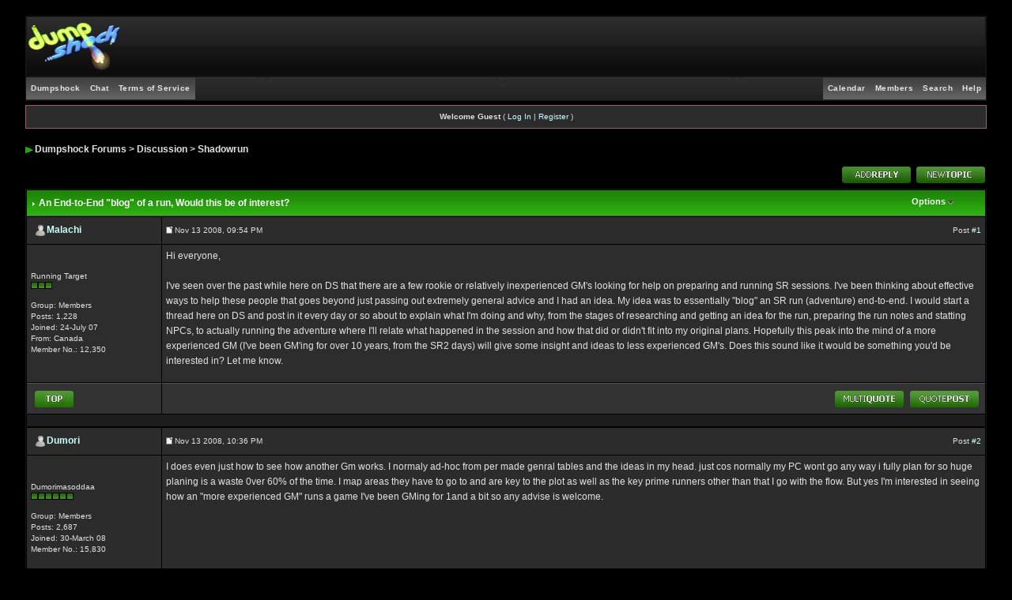

--- FILE ---
content_type: text/html
request_url: http://forums.dumpshock.com/index.php?showtopic=24279
body_size: 15357
content:
<!DOCTYPE html PUBLIC "-//W3C//DTD XHTML 1.0 Transitional//EN" "http://www.w3.org/TR/xhtml1/DTD/xhtml1-transitional.dtd"> 
<html xml:lang="en" lang="en" xmlns="http://www.w3.org/1999/xhtml">
<head>
<meta http-equiv="content-type" content="text/html; charset=iso-8859-1" />
<link rel="shortcut icon" href="favicon.ico" />
<title>An End-to-End &quot;blog&quot; of a run - Dumpshock Forums</title>
<link rel="alternate" type="application/rss+xml" title="Shadowrun Discussion" href="http://forums.dumpshock.com/index.php?act=rssout&amp;id=1" />
<link rel="alternate" type="application/rss+xml" title="Calendar: Community Calendar" href="http://forums.dumpshock.com/index.php?act=rssout&amp;type=calendar&amp;id=1" />
 
<style type="text/css">
	/*  
 * Cascading Style Sheet(CSS 467), for Invision Power Board 2.2.0
 * Author: xzorbix
* Website: www.xzorbix.com 
 * Copyright: 2005 Invision Power Services, all rights reserved 
 *
 * All style attributes in alpha-numeric order starting from 0
 *
 */

/* 
 * ========================================
 * global element styles 
 * ========================================
 */

html{
	overflow-x: auto;
}

body {
	background: #000000;
	color: #e3e2e2;
	font-family: Verdana, Tahoma, Arial, Trebuchet MS, Sans-Serif, Georgia, Courier, Times New Roman, Serif;
	font-size: 11px;
	line-height: 135%;
	margin: 0px;
	padding: 0px;
	text-align: center;
}

/* 
 * ========================================
 * Set up IPB table
 * ========================================
 */
 
.ipbtable { width:100% }

table.ipbtable,
tr.ipbtable,
td.ipbtable
{
	background: transparent;
	color: #e3e2e2;
	font-size: 11px;
	line-height: 135%;
}

.ipbtable td,
.divpad
{
	padding: 5px;
}

td.nopad{
	padding: 0;
}

/* Safari... */
th
{
	text-align: left;
	}
	
form{
	display: inline;
	margin: 0;
	padding: 0;
}

img {
	border: 0;
	vertical-align: middle;
}

/* 
 * ========================================
 * global hyperlink styles 
 * ========================================
 */

a:link,
a:visited,
a:active{
	background: transparent;
	;color: #e3e2e2;
	color: #ccffff;
	text-decoration: none;
}

a:hover{
	background: transparent;
	color: #29a30e;
}

/* 
 * ========================================
 * Main wrapper, this controls the overall width of the board in you browser view window. 
 * ========================================
 */
 
#ipbwrapper
{
	margin: 20px auto 20px auto;
	text-align: left;
	width: 95%;
}

/* 
 * ========================================
 * styles for pagination links 
 * ========================================
 */
 
.pagelink,
.pagelinklast,
.pagecurrent,
.minipagelink,
.minipagelinklast{
	background: #171717;
	border: 1px solid #a2a2a2;
	padding: 1px 3px 1px 3px;
}

.pagelinklast,
.minipagelinklast
{
	background: #2c2c2c;
}
 
.pagecurrent
{
	background: #cc33cc;
}

.minipagelink,
.minipagelinklast {
	border: 1px solid #151515;
	font-size: 10px;
	margin: 0 1px 0 0;
}

.pagelink a:active,
.pagelink a:visited,
.pagelink a:link,
.pagelinklast a:active,
.pagelinklast a:visited,
.pagelinklast a:link,
.pagecurrent a:active,
.pagecurrent a:visited,
.pagecurrent a:link,
.minipagelink a:active,
.minipagelink a:visited,
.minipagelink a:link,
.minipagelinklast a:active,
.minipagelinklast a:visited,
.minipagelinklast a:link{
	text-decoration: none;
}

/* fake button effect for some links */
.fauxbutton{
	background: #BFCDE0;
	border: 1px solid #151515;
	font-size: 11px;
	font-weight: bold;
	padding: 4px;
}

.fauxbutton a:link,
.fauxbutton a:visited,
.fauxbutton a:active{
	color: #e3e2e2 !important;
	text-decoration: none;
}

.forumdesc,
.forumdesc a:link,
.forumdesc a:visited,
.forumdesc a:active
{
	background: transparent;
	font-size: 10px;
	color: #e7e6e6;
	line-height: 135%;
	margin: 2px 0 0 0;
	padding: 0;
}

/* =================================================================================== */
/* =================================================================================== */
/* =================================================================================== */

.searchlite
{
	background-color: yellow;
	font-weight: bold;
	color: red;
}

.activeusers
{
	background: #000;
	border: 1px solid #151515;
	color: #e3e2e2;
	margin: 0px;
	padding: 1px;
}

.activeuserposting a:link,
.activeuserposting a:visited,
.activeuserposting a:active,
.activeuserposting
{
	font-style: italic;
	text-decoration: none;
	border-bottom: 1px dotted black;
}

fieldset.search{
	line-height: 150%;
	padding: 6px;
}

label{
	cursor: pointer;
}

img.attach{
	background: #808080 url(style_images/greenmotiv/click2enlarge.gif) no-repeat top right;
	border: 1px solid #808080;
	margin: 0 2px 0 0;
	padding: 11px 2px 2px 2px;
}

.thumbwrap,
.thumbwrapp,
.fullimagewrap
{
	border: 1px solid #151515;
	margin: 2px;
}

.thumbwrapp{
	border: 2px solid #660707;
}

.fullimagewrap{
	background: #2c2c2c;
	text-align: center;
	margin: 5px 0 5px 0;
	padding: 5px;
}

.thumbwrap h4,
.thumbwrapp h4{
	background: #646464;
	border: 0 !important;
	border-bottom: 1px solid #525252 !important;
	color: #e7e6e6;
	font-size: 12px;
	font-weight: bold;
	margin: 0;
	padding: 5px;
}

.thumbwrap p,
.thumbwrapp p{
	background: #2d2d2d !important;
	border: 0 !important;
	border-top: 1px solid #525252 !important;
	margin: 0 !important;
	padding: 5px !important;
	text-align: left;
}

.thumbwrap p.alt,
.thumbwrapp p.alt{
	background: #2c2c2c !important;
	margin: 0 !important;
	padding: 5px !important;
	text-align: left;
}

.thumbwrapp p.pin{
	background: #EFDFDF !important;
	text-align: center !important;
}

.thumbwrap img.galattach,
.thumbwrapp img.galattach{
	background: #000 url(style_images/greenmotiv/img_larger.gif) no-repeat bottom right;
	border: 1px solid #151515;
	margin: 5px;
	padding: 2px 2px 10px 2px;
}

li.helprow{
	margin: 0 0 10px 0;
	padding: 0;
}

ul#help{
	padding: 0 0 0 15px;
}

.warngood,
.warnbad{
	color: #0B9500;
	font-weight: bold;
}

.warnbad{
	color: #DD0000;
}

#padandcenter{
	margin: 0 auto 0 auto;
	padding: 14px 0 14px 0;
	text-align: center;
}

#profilename{
	font-size: 28px;
	font-weight: bold;
}

#photowrap{
	padding: 6px;
}

#phototitle{
	border-bottom: 1px solid #000;
	font-size: 24px;
}

#photoimg{
	margin: 15px 0 0 0;
	text-align: center;
}

#ucpmenu,
#ucpcontent{
	background: #2c2c2c;
	border: 1px solid #345487;
	line-height: 150%;
}

#ucpmenu p{
	margin: 0;
	padding: 2px 5px 6px 9px;
}

#ucpmenu a:link, 
#ucpmenu a:active, 
#ucpmenu a:visited{
	text-decoration: none;
}

#ucpcontent{
	width: auto;
}

#ucpcontent p{
	margin: 0;
	padding: 10px;
}

.activeuserstrip{
	background: #e2e1e1;
	padding: 6px;
}

.signature{
	background: transparent;
	color: #e3e2e2;
	font-size: 10px;
	line-height: 150%;
}

.postdetails{
	font-size: 10px;
	line-height: 140%;
}

.postcolor{
	font-size: 12px;
	line-height: 160%;
}

.normalname{
	color: #e7e6e6;
	font-size: 12px;
	font-weight: bold;
}

.normalname a:link, 
.normalname a:visited, 
.normalname a:active{
	font-size: 12px;
}

.post1,
.bg1{
	background: #2c2c2c;
}

.post2,
.bg3{
	background: #2d2d2d;
}

.row2shaded,
.post1shaded{
	;background-color: #DEDBE4;
	background-color: #993366;
}

.row4shaded,
.post2shaded{
	;background-color: #E3DFE7;
	;background-color: #993366;
}

.row1{
	background: #2c2c2c;
}

.row2{
	background: #2c2c2c;
}

.darkrow1{
	background: #373636;
	color: #e7e6e6;
}

.darkrow3
{
	background: #333333;
	color: #e7e6e6;
}

.plainborder,
.tablefill,
.tablepad
{
	background: #2c2c2c;
	border: 1px solid #345487;
}

.tablefill,
.tablepad
{
	padding: 6px;
}

.tablepad
{
	border: 0 !important;
}

.wrapmini
{
	float: left;
	line-height: 1.5em;
	width: 25%;
}

.pagelinks
{
	float: left;
	line-height: 1.2em;
	width: 35%;
}

.desc
{
	font-size: 11px;
	color: #e7e6e6;
}

.lastaction
{
	font-size: 10px;
	color: #e7e6e6;
}

.edit
{
	font-size: 9px;
}

.thin
{
	border: 1px solid #FFF;
	border-left: 0;
	border-right: 0;
	line-height: 150%;
	margin: 2px 0 2px 0;
	padding: 6px 0 6px 0;
}

.calmonths
{
	background: #171717;
	border: 1px solid #151515;
	font-size: 18px;
	font-weight: bold;
	margin: 5px 0 5px 0;
	padding: 8px;
	text-align: center;
}

.weekday
{
	font-size: 14px;
	font-weight: bold;
}

.calmonths a
{
	text-decoration: none;
}

.calday,
.calweekday
{
	background: #2c2c2c;
	color: #e7e6e6;
	font-size: 11px;
	font-weight: bold;
	margin: 0;
	padding: 4px;
	text-align: right;
}

.calweekday
{
	border-right: 1px solid #AAA;
	color: #e3e2e2;
	font-size: 14px;
	padding: 6px;
	text-align: center;
}

.celltodayshaded,
.celldateshaded,
.cellblank,
.celldate,
.celltoday,
.mcellblank,
.mcelldate,
.mcelltoday
{
	background: #2d2d2d;
	height: 100px;
	margin: 0;
	padding: 0;
	vertical-align: top;
}

.celltodayshaded,
.celldateshaded
{
	background: #E3DFE7;
}

.mcellblank,
.mcelldate,
.mcelltoday
{
	height: auto;
}

.cellblank,
.mcellblank
{
	background: #151515;
}

.celltoday,
.celltodayshaded,
.mcelltoday
{
	border: 2px solid #8B0000;
}

.calranged
{
	border: 2px outset #151515;
	background: #151515;
	padding: 4px;
}

.calitem
{
	border-bottom: 1px dotted #151515;
	padding: 4px;
}

.input-warn,
.input-green,
input,
textarea,
select
{
	background: #FFFFFF;
	border: 1px solid #FFFFFF;
	color: #000000;
	font-family: verdana, helvetica, sans-serif;
	font-size: 11px;
	margin: 5px;
	padding: 2px;
	vertical-align: middle;
}

.input-warn,
.input-warn-content
{
	border: 1px solid #C00;
}

.input-ok,
.input-ok-content
{
	border: 1px solid #0C0;
}

.input-warn-content
{
	padding: 4px;
	margin: 4px;
	background-color: #FCC;
}

.input-ok-content
{
	padding: 4px;
	margin: 4px;
	background-color: #CFC;
}

.input-text
{
	color: #900;
}

select
{
	border: 0;
	font-family: verdana, helvetica, sans-serif;
	font-size: 12px;
	margin: 0;
	padding: 0;
}

input.button
{
	margin: 0;
	width: auto;
}

optgroup option
{
	font-family: verdana, helvetica, sans-serif;
	font-size: 12px;
}

.codebuttons
{
	font-family: Verdana, Helvetica, Sans-Serif;
	font-size: 10px;
	vertical-align: middle;
	margin: 2px;
}

.textarea,
.searchinput,
.button,
.gobutton
{
	background: #000000;
	border: 1px solid #FFFFFF;
	color: #e7e6e6;
	font-family: Verdana, Helvetica, Sans-Serif;
	font-size: 11px;
	padding: 2px;
	vertical-align: middle;
}

.button
{
	background: #2c2c2c;
}

.gobutton
{
	background: transparent;
	border: 0;
	color: #151515;
	margin: 0;
	vertical-align: middle;
}

.radiobutton,
.checkbox,
.helpbox
{
	border: 0;
	vertical-align: middle;
}

.formtable
{
	background: transparent;
}

.formtable td,
.pformleft,
.pformleftw,
.pformright
{
	background: #2c2c2c;
	border: 1px solid #151515;
	border-bottom: 0;
	border-left: 0;
	font-weight: bold;
	margin: 1px 0 0 0;
	padding: 6px;
	width: 25%;
}

.formtable td.wider,
.pformleftw,
.pformright
{
	width: 40%;
}

.formtable td.formright,
.pformright
{
	border-right: 0px;
	font-weight: normal;
	width: auto;
}

.formtable td.formtitle,
.formsubtitle
{
	background: #333333;
	border: 1px solid #9FB9D4;
	border-bottom: 0;
	border-left: 0;
	border-right: 0;
	font-weight: normal;
}

.formsubtitle
{
	border: 0;
	color: #e7e6e6;
	font-weight: bold;
	padding: 5px;
}

.formtable td.formstrip
{
	background: #DDE8F2;
	border: 1px solid #9FB9D4;
	border-left: 0;
	border-right: 0;
	font-weight: normal;
}

.quotetop
{
	background: #454545 url(style_images/greenmotiv/css_img_quote.gif) no-repeat right;
	border: 1px dotted #000;
	border-bottom: 0;
	border-left: 4px solid #1d1d1d;
	color: #e7e6e6;
	font-weight: bold;
	font-size: 10px;
	margin: 8px auto 0 auto;
	padding: 3px;
}

.quotemain
{
	background: #000;
	border: 1px dotted #000;
	border-left: 4px solid #1d1d1d;
	border-top: 0;
	color: #e7e6e6;
	padding: 4px;
	margin: 0 auto 8px auto;
}

.codetop,
.sqltop,
.htmltop
{
	background: #FDDBCC url(style_images/greenmotiv/css_img_code.gif) no-repeat right;
	color: #e7e6e6;
	font-weight: bold;
	margin: 0 auto 0 auto;
	padding: 3px;
	width: 98%;
}

.codemain,
.sqlmain,
.htmlmain
{
	background: #000;
	border: 1px dotted #000;
	color: #e7e6e6;
	font-family: Courier, Courier New, Verdana, Arial;
	margin: 0 auto 0 auto;
	padding: 2px;
	width: 98%;
}

#QUOTE,
#CODE
{
	background: #000;
	border: 1px solid #000;
	color: #e7e6e6;
	font-family: Verdana, Arial;
	font-size: 11px;
	padding: 2px;
	white-space: normal;
}

#CODE
{
	font-family: Courier, Courier New, Verdana, Arial;
}

.cleared
{
	clear: both;
}

.borderwrap,
.borderwrapm
{
	background: #000;
	border: 1px solid #151515;
	padding: 0px;
	margin: 0px;
}

.borderwrapm
{
	margin: 5px;
}

.borderwrap h3,
.maintitle,
.maintitlecollapse
{
	background: url(style_images/greenmotiv/tile_cat.jpg);
	border: 1px solid #000000;
	border-bottom: 1px solid #525252;
	color: #FFF;
	font-size: 12px;
	font-weight: bold;
	margin: 0px;
	padding: 8px;
}

.maintitle td
{
	color: #FFF;
	font-size: 12px;
	font-weight: bold;
}

.maintitlecollapse
{
	border: 1px solid #151515;
}

.maintitle p,
.maintitlecollapse p,
.formsubtitle p
{
	background: transparent !important;
	border: 0 !important;
	margin: 0 !important;
	padding: 0 !important;
}

.maintitle p.expand,
.maintitle p.goto,
.maintitlecollapse p.expand,
.formsubtitle p.members
{
	float: right;
	width: auto !important;
}

.maintitle a:link, 
.maintitle a:visited,
.maintitlecollapse a:link, 
.maintitlecollapse a:visited
{
	background: transparent;
	color: #FFF;
	text-decoration: none;
}

.maintitle a:hover, 
.maintitle a:active,
.maintitlecollapse a:hover, 
.maintitlecollapse a:active
{
	background: transparent;
	color: #e7e6e6;
}

table th,
.borderwrap table th,
.subtitle,
.subtitlediv,
.postlinksbar
{
	background: transparent url(style_images/greenmotiv/tile_sub.jpg);
	border-bottom: 1px solid #525252;
	color: #e7e6e6;
	font-size: 10px;
	font-weight: bold;
	letter-spacing: 1px;
	margin: 0;
	padding: 5px;
}

.subtitlediv
{
	border: 1px solid #FFF;
	border-bottom: 1px solid #525252;
	text-align: right;
}

.borderwrap table th a:link,
.subtitle a:link,
.subtitlediv a:link,
.borderwrap table th a:visited,
.subtitle a:visited, 
.subtitlediv a:visited, 
.borderwrap table th a:active,
.subtitle a:active,
.subtitlediv a:active,
.borderwrap table th a:hover,
.subtitle a:hover,
.subtitlediv a:hover
{
	background: transparent;
	color: #e7e6e6;
	text-decoration: none;
}

.borderwrap h4
{
	background: #646464;
	border: 1px solid #FFF;
	border-bottom: 1px solid #525252;
	border-top: 1px solid #525252;
	color: #e7e6e6;
	font-size: 12px;
	font-weight: bold;
	margin: 0;
	padding: 5px;
}

.borderwrap p
{
	background: #202020;
	border: 1px solid #CCC;
	margin: 5px;
	padding: 10px;
	text-align: left;
}

td.formbuttonrow,
.borderwrap p.formbuttonrow,
.borderwrap p.formbuttonrow1
{
	background: #333333 !important;
	border: 1px solid #FFF;
	border-top: 1px solid #525252;
	margin: 0px !important;
	padding: 5px !important;
	text-align: center;
}

td.formbuttonrow
{
	border-bottom: 0;
	border-left: 0;
	border-right: 0;
}

.borderwrap p.formbuttonrow1
{
	background: #343333 !important;
	border: 0;
	border-top: 1px solid #CCC;
}

.bar,
.barb,
.barc
{
	background: #2c2c2c;
	border: 1px solid #151515;
}

.barc
{
	border-bottom: 0;
}

.bar p,
.barb p,
.barc p
{
	background: transparent;
	border: 0;
	color: #e3e2e2;
	font-size: 11px;
	margin: 0;
	padding: 5px;
	text-align: left;
}

.barb p
{
	text-align: right;
}

.bar p.over,
.bar p.overs,
.barc p.over,
.barc p.overs
{
	float: right;
}

.barb p.over,
.barb p.overs
{
	float: left;
}

.bar p.overs,
.barb p.overs,
.barc p.overs
{
	position: relative;
	top: 5px;
}

.catend
{
	background: #1d1d1d;
	color: #e7e6e6;
	font-size: 1px;
	height: 5px;
}

.newslink
{
	background: #171717;
	border: 1px solid #151515;
	margin: 0;
	width: 100%;
}

.newslink td
{
	color: #e3e2e2;
	font-size: 10px;
	padding: 5px 5px 5px 10px;
}

.newslink span
{
	background: transparent;
	color: #e7e6e6;
	font-style: italic;
	font-weight: normal;
}

.newslink input
{
	background: #000;
	border: 1px solid #999;
	color: #e7e6e6;
	font-size: 10px;
	padding: 3px;
	vertical-align: middle;
	width: auto;
}

.newslink input.button
{
	background: transparent;
	border: 0;
	color: #e7e6e6;
	vertical-align: middle;
}

.fieldwrap
{
	background: #343333;
	border: 1px solid #CCC;
	border-top: 0;
	margin: 5px;
	padding: 0;
	text-align: left;
}

.fieldwrap h4
{
	background: #2a2828;
	border: 1px solid #CCC;
	border-left: 0;
	border-right: 0;
	color: #e7e6e6;
	font-size: 12px;
	font-weight: bold;
	margin: 0;
	padding: 5px;
}

.errorwrap
{
	background: #F2DDDD;
	border: 1px solid #992A2A;
	border-top: 0;
	margin: 5px;
	padding: 0;
}

.errorwrap h4
{
	background: #E3C0C0;
	border: 1px solid #992A2A;
	border-left: 0;
	border-right: 0;
	color: #992A2A;
	font-size: 12px;
	font-weight: bold;
	margin: 0;
	padding: 5px;
}

.errorwrap p
{
	background: transparent;
	border: 0;
	color: #992A2A;
	margin: 0;
	padding: 8px;
}

.ruleswrap
{
	background: #F2DDDD;
	border: 1px solid #992A2A;
	color: #992A2A;
	margin: 5px 0 5px 0;
	padding: 5px;
}

#redirectwrap
{
	background: #171717;
	border: 1px solid #151515;
	margin: 200px auto 0 auto;
	text-align: left;
	width: 500px;
}

#redirectwrap h4
{
	background: #3f3f3f;
	border-bottom: 1px solid #151515;
	color: #e7e6e6;
	font-size: 14px;
	margin: 0;
	padding: 5px;
}

#redirectwrap p
{
	margin: 0;
	padding: 5px;
}

#redirectwrap p.redirectfoot
{
	background: #4c4c4c;
	border-top: 1px solid #151515;
	text-align: center;
}

#gfooter
{
	background: #3f3c3c;
	margin: 5px 0 5px 0;
	padding: 0;
	width: 100%;
}

#gfooter td
{
	color: #FFF;
	font-size: 10px;
	padding: 4px;
}

#gfooter a:link,
#gfooter a:visited
{
	color: #FFF;
}

#logostrip
{
	background: #161616 url(style_images/greenmotiv/tile_back.jpg);
	border: 1px solid #151515;
	height: 75px;
	margin: 0;
	padding: 0;
}

#logographic
{
	background: transparent url(style_images/greenmotiv/logo4.jpg) no-repeat left;
	height: 75px;
	margin: 0;
	padding: 0;
}

#submenu
{
	background: transparent url(style_images/greenmotiv/top_tile_sub.jpg);
	border: 0px solid #FFF;
	border-top: 0;
	color: #e7e6e6;
	margin: 0;
height: 29px;
	text-align: right;
}

.ipb-top-left-link,
.ipb-top-right-link
{
	background: transparent url(style_images/greenmotiv/tile_sub-lite.gif);
	float: right;
	font-size: 10px;
	font-weight: bold; 
	letter-spacing: 0.5px;
	margin: 0px;
	padding: 7px 0 7px 0;
	width: auto;
	border-left:  0px solid #dce3ee;
}

.ipb-top-left-link
{
	float: left;
	border-left: 0px;
	border-right: 0px solid #dce3ee;
}

.ipb-top-left-link a:link, 
.ipb-top-left-link a:visited,
.ipb-top-right-link a:link, 
.ipb-top-right-link a:visited
{ 
	background: transparent; 
	color: #3A4F6C;
	padding: 0 6px 0 6px;
	text-decoration: none;
}

.ipb-top-left-link a:hover, 
.ipb-top-left-link a:active,
.ipb-top-right-link a:hover, 
.ipb-top-right-link a:active
{
	background: transparent; 
	color: #5176B5; 
}

#userlinks,
#userlinksguest
{
	background: #171717;
	border: 1px solid #151515;
	margin: 5px 0 5px 0;
	padding: 0 5px 0 5px;
}

#userlinksguest
{
	background: #2c2c2c;
	border: 1px solid #986265;
}

#submenu p,
#userlinks p,
#userlinksguest p
{
	background: transparent !important;
	border: 0 !important;
	font-size: 10px;
	font-weight: bold;
	letter-spacing: 1px;
	margin: 0 !important;
	padding: 7px 0 7px 0;
	text-align: right;
}

#userlinks p,
#userlinksguest p
{
	font-weight: normal;
	letter-spacing: 0;
}

#submenu p.home,
#userlinks p.home,
#userlinksguest p.home
{
	float: left;
}

#userlinksguest p.pcen
{
	text-align: center;
}

#submenu a:link, 
#submenu  a:visited
{
	background: transparent;
	color: #e7e6e6;
	padding: 0 6px 0 6px;
	text-decoration: none;
}

#submenu a:hover, 
#submenu a:active
{
	background: transparent;
	color: #e7e6e6;
}

#navstrip
{
	background: transparent;
	color: #e7e6e6;
	font-size: 12px;
	font-weight: bold;
	margin: 0 0 5px 0;
	padding: 14px 0px 8px 0px;
}

#navstrip a:link, 
#navstrip  a:visited
{
	background: transparent;
	color: #e3e2e2;
	text-decoration: none;
}

#navstrip a:hover, 
#navstrip a:active
{
	background: transparent;
	color: #e3e2e2;
}

.toplinks
{
	background: transparent;
	color: #e7e6e6;
	margin: 0;
	padding: 0 0 5px 0;
	text-align: right;
}

.toplinks span
{
	background: #171717;
	border: 1px solid #151515;
	border-bottom: 0;
	color: #e7e6e6;
	font-size: 10px;
	font-weight: bold;
	margin: 0 10px 0 0;
	padding: 5px;
}

.copyright
{
	background: #2a2828;
	font-size: 11px;
	margin: 0 0 5px 0;
	padding: 8px;
}

#print
{
	margin: 20px auto 20px auto;
	padding: 0;
	text-align: left;
	width: 85%;
}

#print h1,
#print h2,
#print h3,
#print h4,
#print p
{
	color: #e7e6e6;
	font-size: 18px;
	font-weight: bold;
	margin: 0;
	padding: 8px;
}

#print h2,
#print h3,
#print p
{
	border-bottom: 1px solid #999;
	font-size: 11px;
	font-weight: normal;
}

#print h3
{
	background: #F5F5F5;
	font-size: 12px;
	font-weight: bold;
	margin: 0 0 10px 0;
}

#print h4
{
	background: #343333;
	font-size: 11px;
}

#print p
{
	margin: 0 0 5px 0;
	padding: 10px;
}

#print p.printcopy
{
	border: 0;
	color: #e7e6e6;
	text-align: center;
}

.rteimage
{
	cursor: hand;
	padding: 1px;
}

.rteImageRaised
{
	border: 1px outset;
	cursor: hand;
	padding: 0px;
}

.rteImageLowered
{
	border: 1px inset;
	cursor: hand;
	padding: 0px;
}

.rteimage:hover
{
	background: #EBEBEB;
	cursor: hand;
}

.rteVertSep
{
	margin: 0 4px 0 4px;
}

.rteBack
{
	background: #D3D3D3;
	border: 1px outset;
	letter-spacing: 0;
	padding: 2px;
}

.rtebottombutton
{
	font-size: 10px;
	border: 1px solid #777;
	border-top: 0px;
	padding: 3px;
	margin: 0px;
	background-color: #292626;
}

.rtebottombuttonon
{
	font-size: 10px;
	border: 1px solid #777;
	border-top: 0px;
	padding: 3px;
	margin: 0px;
	background-color: #D3D3D3;
}

.rtebuttonbar1
{
	background-image: url(style_images/greenmotiv/folder_rte_images/rte_tile.gif);
	border: 1px solid gray;
	border-bottom: 0px;
	letter-spacing: 0;
	padding: 2px;
	height: 26px;
}

.rtebuttonbar2
{
	background-image: url(style_images/greenmotiv/folder_rte_images/rte_tile.gif);
	border: 1px solid gray;
	border-top: 1px solid gray;
	letter-spacing: 0;
	padding: 2px;
	height: 26px;
}

.rtebuttonbar1 tbody tr td,
.rtebuttonbar1 tr td,
.rtebuttonbar2 tbody tr td,
.rtebuttonbar2 tr td,
.rteBack tbody tr td,
.rteBack tr td
{
	padding: 0;
}

.rteDiv
{
	display: block;
	position: relative;
	padding: 0px;
	margin: 0px;
}

.rteiframe
{
	border: 1px solid #777;
	background-color: #000;
}

.rteselectbox
{
	font-size: 11px;
}

.dny-edit-title
{
	border: 0px;
	padding: 3px;
	margin: 0px;
	background: #333333;
	color: #e7e6e6;
}



/* ======================================== */
/* TABS
/* ======================================== */

.tabon
{
	border-top: 0px solid #999;
	border-left: 0px solid #999;
	border-right: 0px solid #999;
	background-color: #7a7878;
	padding: 8px;
	padding-bottom: 9px;
	font-size: 10px;
	float: left;
	width: auto;
	margin-top: 3px;
}

.taboff
{
	border-top: 0px solid #777;
	border-left: 0px solid #777;
	border-right: 0px solid #777;
	background-color: #B5C3D5;
	color: #e7e6e6;
	padding: 8px;
	font-size: 10px;
	float: left;
	width: auto;
	margin-top: 3px;
}

.tabon a:link, 
.tabon a:visited, 
.tabon a:active
{
	text-decoration: none;
	color: #e7e6e6;
}

.taboff a:link, 
.taboff a:visited, 
.taboff a:active
{
	text-decoration: none;
	color: #e7e6e6;
}

.mya-back
{
	background: #151515;
	margin: 1px;
	padding: 1px;
}

.mya-content
{
	background: #3a3a3a;
	padding: 8px;
	margin: 1px;
	border: 1px solid #777;
}

.mya-content-tbl
{
   background: #888888;
   border: 1px solid #777;
   text-align:left;
   font-size:10px;
   white-space:nowrap;
   margin:1px;
}

.mya-fieldwrap
{
	background: transparent;
	margin-top: 2px;
	margin-bottom: 2px;
	padding: 4px;
	border: 1px solid #C5C7CD;
	-moz-border-radius: 5px;
	width: auto;
	display: block;
}

/* -------------------------------- */
/* Create PM box defaults           */
/* -------------------------------- */

.iframeshim
{
	position: absolute;
	display: none;
	background: #FFF;
	filter: alpha(opacity=0);
	border: 0px;
	width: auto;
	height: auto;
}

/* -------------------------------- */
/* Experimental                     */
/* -------------------------------- */

.popupmenu,
.popupmenu-new
{
   background: #171717;
   border: 0px solid #888888;
   text-align:left;
   font-size:10px;
   white-space:nowrap;
   /*padding:3px 5px 3px 3px;*/
   /*width:300px;*/
}

.popupmenu-item
{
	padding: 5px;
	/*margin-top:4px;*/
	white-space: nowrap;
	border-bottom: 1px solid #888888;
	color:  #888888;
	font-weight: normal;
}

.popupmenu-item-last
{
	padding: 5px;
	/*margin-top:4px;*/
	white-space: nowrap;
	color:  #000000;
	font-weight: normal;
}

.popmenubutton-new,
.popmenubutton
{
	width:120px;
	white-space:nowrap;
	background-color: transparent;
	border:0px solid #888888;
	color: #FFFFFF;
	font-weight:bold;
	float:right;
	height:18px;
	text-align:center;
	margin:0px;
	font-size:11px;
	padding:3px;
}

.popmenubutton-new
{
	float:none;
	width:auto;
	text-align:left;
	height:auto;
	padding:3px;
	font-weight:normal;
	background-color: transparent;
	background-image: url(style_images/greenmotiv/menu_action_down-padded.gif);
	background-repeat: no-repeat;
	background-position: right;
}

.popmenubutton-new-out
{
	padding:4px;
}

.popupmenu-new
{
	background-color: #000000;
}


.popmenubutton a:link, 
{ 
	color: #333333; 
	text-decoration: none;
}
.popmenubutton a:visited,
.popmenubutton-new a:link, 
.popmenubutton-new a:visited,
.popupmenu-item a:link, 
.popupmenu-item a:visited,
.popupmenu-item-last a:link, 
.popupmenu-item-last a:visited
{ 
	color: #777777; 
	text-decoration: none;
}

.popmenubutton a:hover,
.popmenubutton-new a:hover,
.popupmenu-item a:hover, 
.popupmenu-item-last a:hover
{ 
	color: #FFFFFF; 
	text-decoration: none;
}

.popupmenu-category
{ 
	background: transparent url(style_images/greenmotiv/tile_sub.gif);
	border-top: 1px solid #FFFFFF;
	border-bottom: 1px solid #FFFFFF;
	color: #FFFFFF; 
	font-size: 10px;
	font-weight: bold; 
	letter-spacing: 1px;
	margin: 0; 
	padding: 5px; 
}

/* -------------------------------- */
/* Loading box
/* -------------------------------- */

#loading-layer-inner
{
	width:200px;
	height:23px;
	padding:18px 10px 10px 10px;
	text-align:center;
	color: #FFFFFF;
	border: 0px solid;
	border-color:#CCC #666 #666 #CCC;
	background-color: #888888;
}

/* -------------------------------- */
/* Message in a bo(x|ttle)
/* -------------------------------- */

#ipd-msg-wrapper
{
	display: none;
	width: 220px;
}

#ipd-msg-inner
{
	width:100%;
	height:45px;
	padding: 6px 4px 4px 4px;
	margin: 0px;
	text-align:center;
	color: #000;
	border: 1px solid;
	border-color:#ccc #666 #666 #ccc;
	background-color: #FCF8C7;
	filter:alpha(opacity=75);
	opacity:.75
}

#ipd-msg-title
{
	width: 100%;
	height:20px;
	margin: 0px;
	padding: 6px 4px 4px 4px;
	background: transparent url(style_images/greenmotiv/css_pp_header.gif);
	border: 1px solid #3A4F6C;
	border-bottom: 0px;
	color: #FFF;
}

.linked-image
{
	margin: 0px;
	padding: 0px;
	border: 0px;
}

.resized-linked-image
{
	margin: 1px 0px 0px 0px;
	padding: 0px;
	background-color: #000;
	border: 0px;
	color: #FFF;
	font-size: 10px;
	width: auto;
	-moz-border-radius-topleft: 7px;
	-moz-border-radius-topright: 7px;
}

.resized-linked-image-zoom
{
	width: 200px;
	height: 30px;
	filter:alpha(opacity=85);
	opacity:.85;
	background-color: #FFF;
	padding-top: 6px;
	padding-left: 5px;
	top: 0px;
	left: 0px;
	position: absolute;
	display: none;
}

/* -------------------------------- */
/* Edit post reason
/* -------------------------------- */

.post-edit-reason
{
	background: #E7EAEF;
	margin-top: 9px;
	margin-bottom: 0px;
	padding: 4px;
	color: #333;
	font-size: 10px;
	border: 1px solid #C5C7CD;
	-moz-border-radius: 5px;
	width: auto;
	display: block;
}

/* -------------------------------- */
/* Personal Profile
/* -------------------------------- */

.pp-name
{ 
	background: #2c2c2c;
	border: 0px solid #C2CFDF;
	margin: 0px;
	padding: 10px;
}

.pp-name h3
{
	margin:0px;
	padding:0px 0px 5px 0px;
	font-size:24px;
}

.pp-header
{ 
	background: transparent url(style_images/greenmotiv/tile_sub.gif);
	color: #fff; 
	font-size: 10px;
	font-weight: bold; 
	margin: 0px 0px 1px 0px; 
	padding: 5px; 
}

.pp-title
{
	background: url(style_images/greenmotiv/css_pp_header.gif);
	border-bottom: 1px solid #151515;
	color: #FFF; 
	font-size: 12px;
	font-weight: bold; 
	margin: 0px;
	padding: 8px;
}

.pp-datebox
{
	text-align: center;
	background: #444444;
	border: 1px solid #151515;
	padding: 4px;
	margin: 0px;
	font-size:18px;
	font-weight:bold;
	line-height: 100%;
	letter-spacing: -1px;
	float:right;
	width: auto;
}

.pp-datebox em
{
	color: #AAA;
	font-weight: normal;
	font-style: normal;
}

/* -------------------------------- */
/* Shoutbox in personal profile
/* -------------------------------- */

.pp-contentbox-back
{
	background-image: url(style_images/greenmotiv/folder_profile_portal/pp-css-contentblock.gif);
	background-repeat: repeat-x;
	background-color: #444444;
	padding: 6px;
}

.pp-contentbox-entry,
.pp-contentbox-entry-noheight,
.pp-contentbox-entry-noheight-mod,
.pp-contentbox-entry-noheight-sel
{
	background-color: #2d2d2d;
	border: 1px solid #151515;
	line-height: 140%;
	padding: 8px;
	margin-bottom: 6px;
	height: 200px;
	overflow: auto;
	overflow-x: auto;
}

.pp-contentbox-entry-noheight-sel
{
	background-color:#FCECCD;
}

.pp-contentbox-entry-noheight-mod
{
	background-color:#FDF1DA;
}

.pp-contentbox-entry-noheight,
.pp-contentbox-entry-noheight-mod,
.pp-contentbox-entry-noheight-sel
{
	height: auto;
	margin-bottom: 1px;
}

.pp-image-thumb-wrap,
.pp-image-thumb-wrap-floatright,
.pp-image-mini-wrap,
.pp-image-mini-wrap-floatright
{
	width: 52px;
	height: 52px;
	text-align: center;
	background: #FFFFFF;
	border: 1px solid #555555;
	padding: 4px;
	margin-top: auto;
	margin-bottom: auto;
}

.pp-image-mini-wrap,
.pp-image-mini-wrap-floatright
{
	width: 27px;
	height: 27px;
	margin-top: auto;
	margin-bottom: auto;
}

.pp-image-thumb-wrap-floatright,
.pp-image-mini-wrap-floatright
{
	float:right;
}

.pp-tiny-text
{
	color: gray;
	font-size: 10px;
}

.pp-mini-content-entry,
.pp-mini-content-entry-noheight,
.pp-mini-entry-noheight-shaded
{
	background-color: #2c2c2c;
	padding: 6px;
	border-bottom: 1px dotted #555555;
	clear:both;
	width: auto;
	height: 60px;
}

.pp-mini-entry-noheight-shaded
{
	background-color: #E3DFE7;
}

.pp-mini-content-entry-noheight,
.pp-mini-entry-noheight-shaded
{
	height: auto;
}

.pp-tabclear,
.pp-maintitle
{
	background: url(style_images/greenmotiv/css_pp_header.gif);
	border: 1px solid #FFF;
	border-bottom: 1px solid #FFFFFF;
	color: #FFF; 
	font-size: 12px;
	font-weight: bold; 
	margin: 0px;
	padding: 8px;
}

.pp-tabclear
{
	border:0px;
	border-right: 1px solid #072A66;
	border-left: 1px solid #072A66;
}

/* -------------------------------- */
/* The tabs in the Personal Profile
/* -------------------------------- */

.pp-tabon
{
	border-top:1px solid #151515;
	border-left:1px solid #151515;
	border-right:1px solid #151515;
	background-color:#1d8708;
	color:#151515;
	padding:8px;
	float:left;
	width:auto;
	background-image: url(style_images/greenmotiv/css_pp_tab_on.gif);
	background-repeat: repeat-x;
	background-position: left bottom;
	margin-top:3px;
	font-size:10px;
}

.pp-taboff,
.pp-tabshaded
{
	border-top: 0px solid #021772;
	border-left: 0px solid #021772;
	border-right: 0px solid #021772;
	background-color: #151515;
	color: #888888;
	padding:8px;
	float: left;
	width: auto;
	background-image: url(style_images/greenmotiv/css_pp_tab_off.gif);
	background-repeat: repeat-x;
	background-position: left bottom;
	margin-top:3px;
	font-size:10px;
}

.pp-tabshaded
{
	background-image: url(style_images/greenmotiv/css_pp_tab_shaded.gif);
	background-repeat: repeat-x;
	background-position: left bottom;
	color: #516795;
	border-top: 1px solid #7f9BBC;
	border-left: 1px solid #7f9BBC;
	border-right: 1px solid #7f9BBC;
}

.pp-tabon a:link, 
.pp-tabon a:visited, 
.pp-tabon a:active
{
	text-decoration:none;
	color: #FFFFFF;
}

.pp-taboff a:link, 
.pp-taboff a:visited, 
.pp-taboff a:active,
.pp-tabshaded a:link, 
.pp-tabshaded a:visited, 
.pp-tabshaded a:active
{
	text-decoration:none;
	color: #3363A1;
}

.pp-tabwrap
{
	height: 34px;
	margin:0px;
	padding:0px;
}
/* -------------------------------- */
/* Legacy Spoiler            */
/* -------------------------------- */

.spoiler-trigger {
        cursor: pointer;
        color: #ffc;
        margin-left: 6px;
}

.spoiler-content {
        border:1px solid #000; 
        background-color: #ccc;
        padding: 6px;
        color: #000;
        margin: 6px;
}
</style> 
<style type='text/css'>
@import url( "http://forums.dumpshock.com/style_images/greenmotiv/folder_editor_images/css_rte.css" );
</style> 
</head> 
<body>
<div id="ipbwrapper">
<!--ipb.javascript.start-->
<script type="text/javascript">
 //<![CDATA[
 var ipb_var_st            = "0";
 var ipb_lang_tpl_q1       = "Please enter a page number to jump to between 1 and";
 var ipb_var_s             = "e410cf05e0bb72dc90fa4be87c678a08";
 var ipb_var_phpext        = "php";
 var ipb_var_base_url      = "http://forums.dumpshock.com/index.php?s=e410cf05e0bb72dc90fa4be87c678a08&";
 var ipb_var_image_url     = "style_images/greenmotiv";
 var ipb_input_f           = "26";
 var ipb_input_t           = "24279";
 var ipb_input_p           = "0";
 var ipb_var_cookieid      = "";
 var ipb_var_cookie_domain = ".dumpshock.com";
 var ipb_var_cookie_path   = "/";
 var ipb_md5_check         = "880ea6a14ea49e853634fbdc5015a024";
 var ipb_new_msgs          = 0;
 var use_enhanced_js       = 1;
 var use_charset           = "iso-8859-1";
 var ipb_myass_chars_lang  = "Not enough characters";
 var ajax_load_msg		   = "Loading Content...";
 //]]>
</script>
<script type="text/javascript" src='jscripts/ips_ipsclass.js'></script>
<script type="text/javascript" src='jscripts/ipb_global.js'></script>
<script type="text/javascript" src='jscripts/ips_menu.js'></script>
<script type="text/javascript" src='style_images/greenmotiv/folder_js_skin/ips_menu_html.js'></script>
<script type="text/javascript" src='cache/lang_cache/en/lang_javascript.js'></script>
<script type="text/javascript">
//<![CDATA[
var ipsclass = new ipsclass();
ipsclass.init();
ipsclass.settings['do_linked_resize'] = parseInt( "1" );
ipsclass.settings['resize_percent']   = parseInt( "50" );
//]]>
</script>
<!--ipb.javascript.end-->
<div class="borderwrap">
    <div id="logostrip"><a href='http://forums.dumpshock.com/index.php?s=e410cf05e0bb72dc90fa4be87c678a08&amp;'><!--ipb.logo.start--><img src='http://forums.dumpshock.com/style_images/8_logo_ds.png' alt='IPB' style='vertical-align:top' border='0' /><!--ipb.logo.end--></a></div>
	<div id="submenu">
		<!--ipb.leftlinks.start-->
		
			<div class='ipb-top-left-link'><a href="http://dumpshock.com">Dumpshock</a></div>
		
				
                <div class="ipb-top-left-link"><a href="http://irc.dumpshock.com/">Chat</a></div>
		
	<div class='ipb-top-left-link'><a href="http://forums.dumpshock.com/index.php?showtopic=20411&pid=629616&st=0&#entry629616">Terms of Service</a></div>

		<!--ipb.leftlinks.end-->
		<!--ipb.rightlinks.start-->
		<div class='ipb-top-right-link'><a href="http://forums.dumpshock.com/index.php?s=e410cf05e0bb72dc90fa4be87c678a08&amp;act=Help">Help</a></div>
		<div class='ipb-top-right-link' id="ipb-tl-search"><a href="http://forums.dumpshock.com/index.php?s=e410cf05e0bb72dc90fa4be87c678a08&amp;act=Search&amp;f=26">Search</a></div>
		<div class='ipb-top-right-link'><a href="http://forums.dumpshock.com/index.php?s=e410cf05e0bb72dc90fa4be87c678a08&amp;act=Members">Members</a></div>
		<div class='ipb-top-right-link'><a href="http://forums.dumpshock.com/index.php?s=e410cf05e0bb72dc90fa4be87c678a08&amp;act=calendar">Calendar</a></div>
		
		<div class='popupmenu-new' id='ipb-tl-search_menu' style='display:none;width:210px'>
			<form action="http://forums.dumpshock.com/index.php?s=e410cf05e0bb72dc90fa4be87c678a08&amp;act=Search&amp;CODE=01" method="post">
				<input type='hidden' name='forums' id='gbl-search-forums' value='all' /> 
				<input type="text" size="20" name="keywords" id='ipb-tl-search-box' />
				<input class="button" type="image" style='border:0px' src="style_images/greenmotiv/login-button.gif" />
				
					<br /><input type='checkbox' id='gbl-search-checkbox' value='1' onclick='gbl_check_search_box()' checked='checked' /> Search this forum only?
				
			</form>
			<div style='padding:4px'>
				<a href='http://forums.dumpshock.com/index.php?s=e410cf05e0bb72dc90fa4be87c678a08&amp;act=Search'>More Search Options</a>
			</div>
		</div>
		<script type="text/javascript">
			ipsmenu.register( "ipb-tl-search", 'document.getElementById("ipb-tl-search-box").focus();' );
			gbl_check_search_box();
		</script>
		<!--ipb.rightlinks.end-->
	</div>
</div>

<script type="text/javascript" src='jscripts/ips_xmlhttprequest.js'></script>
<script type="text/javascript" src='jscripts/ipb_global_xmlenhanced.js'></script>
<script type="text/javascript" src='jscripts/dom-drag.js'></script>
<div id='get-myassistant' style='display:none;width:400px;text-align:left;'>
<div class="borderwrap">
 <div class='maintitle' id='myass-drag' title='Click and hold to drag this window'>
  <div style='float:right'><a href='#' onclick='document.getElementById("get-myassistant").style.display="none"'>[X]</a></div>
  <div>My Assistant</div>
 </div>
 <div id='myass-content' style='overflow-x:auto;'></div>
 </div>
</div>
<!-- Loading Layer -->
<div id='loading-layer' style='display:none'>
	<div id='loading-layer-shadow'>
	   <div id='loading-layer-inner'>
	 	<img src='style_images/greenmotiv/loading_anim.gif' border='0' alt='Loading. Please Wait...' />
		<span style='font-weight:bold' id='loading-layer-text'>Loading. Please Wait...</span>
	    </div>
	</div>
</div>
<!-- / Loading Layer -->
<!-- Msg Layer -->
<div id='ipd-msg-wrapper'>
	<div id='ipd-msg-title'>
		<a href='#' onclick='document.getElementById("ipd-msg-wrapper").style.display="none"; return false;'><img src='style_images/greenmotiv/close.png' alt='X' title='Close Window' class='ipd' /></a> &nbsp; <strong>Site Message</strong>
	</div>
	<div id='ipd-msg-inner'><span style='font-weight:bold' id='ipd-msg-text'></span><div class='pp-tiny-text'>(Message will auto close in 2 seconds)</div></div>
</div>
<!-- Msg Layer -->


<!-- / End board header -->

<div id="userlinksguest">
	<p class="pcen"><b>Welcome Guest</b> ( <a href="http://forums.dumpshock.com/index.php?s=e410cf05e0bb72dc90fa4be87c678a08&amp;act=Login&amp;CODE=00">Log In</a> | <a href="http://forums.dumpshock.com/index.php?s=e410cf05e0bb72dc90fa4be87c678a08&amp;act=Reg&amp;CODE=00">Register</a> )







	</p>
</div>
<div id="navstrip"><img src='style_images/greenmotiv/nav.gif' border='0'  alt='&gt;' />&nbsp;<a href='http://forums.dumpshock.com/index.php?s=e410cf05e0bb72dc90fa4be87c678a08&amp;act=idx'>Dumpshock Forums</a>&nbsp;&gt;&nbsp;<a href='http://forums.dumpshock.com/index.php?s=e410cf05e0bb72dc90fa4be87c678a08&amp;showforum=29'>Discussion</a>&nbsp;&gt;&nbsp;<a href='http://forums.dumpshock.com/index.php?s=e410cf05e0bb72dc90fa4be87c678a08&amp;showforum=26'>Shadowrun</a></div>
<!--IBF.NEWPMBOX-->
<script type="text/javascript">
<!--
var ipb_lang_tt_prompt = "Manually copy the direct link to this post below to store the link in your computer's clipboard";
var ipb_lang_js_del_1  = "Are you sure you want to delete this message?";
var ipb_lang_js_del_2  = "Ok, no action has been taken";
var addquotebutton     = "style_images/greenmotiv/p_mq_add.gif";
var removequotebutton  = "style_images/greenmotiv/p_mq_remove.gif";
var unselectedbutton = "style_images/greenmotiv/topic_unselected.gif";
var selectedbutton   = "style_images/greenmotiv/topic_selected.gif";
var lang_gobutton    = "With Selected";
var lang_suredelete  = "Are you sure you wish to delete these posts?";
var js_error_no_permission = "Sorry, you do not have permission to edit that post";
var js_no_empty_post = "You cannot submit an empty post";
//-->
</script>
<script type="text/javascript" src="jscripts/ipb_topic.js"></script>
<script type="text/javascript" src="jscripts/ips_text_editor_lite.js"></script>
<script type='text/javascript'>
//<![CDATA[
topic_rate = new topic_rate();
//]]>
</script>
<a name="top"></a>


<table class='ipbtable' cellspacing="0">
	<tr>
		<td style='padding-left:0px' width="40%" valign="middle" nowrap="nowrap"><div>&nbsp;</div></td>
		<td class='nopad' style='padding:0px 0px 5px 0px' align="right" width="60%" valign="middle"><a href="http://forums.dumpshock.com/index.php?s=e410cf05e0bb72dc90fa4be87c678a08&amp;act=post&amp;do=reply_post&amp;f=26&amp;t=24279"><img src='style_images/greenmotiv/t_reply.gif' border='0'  alt='Reply to this topic' /></a><a href="http://forums.dumpshock.com/index.php?s=e410cf05e0bb72dc90fa4be87c678a08&amp;act=post&amp;do=new_post&amp;f=26" title="Start a new topic"><img src='style_images/greenmotiv/t_new.gif' border='0'  alt='Start new topic' /></a></td>
	</tr>
</table>

<div class="borderwrap">
	<div class="maintitle" style='padding:4px'>
	<!-- TABLE FIX FOR MOZILLA WRAPPING-->
	<table width='100%' style='padding:0px' cellspacing='0' cellpadding='0'>
	<tr>
	 <td width='99%' style='word-wrap:break-word;'><div><img src='style_images/greenmotiv/nav_m.gif' border='0'  alt='&gt;' width='8' height='8' />&nbsp;<b>An End-to-End &quot;blog&quot; of a run</b>, Would this be of interest?</div></td>
	 
	 <td width='1%' align='right' nowrap='nowrap'>
		
		
			
		
		
     </td>
	 <td width='1%' align='right' nowrap='nowrap'>
	    <div class='popmenubutton' id='topicmenu-options'><a href='#topicoptions'>Options</a> <img src='style_images/greenmotiv/menu_action_down.gif' alt='V' title='Open Menu' border='0' /></div>
	 </td>
	</tr>
  </table>
	 
 </div>
 <!--{IBF.POLL}-->
<script type="text/javascript">
<!--
menu_build_menu(
"topicmenu-options",
new Array(   img_item + " <a href='http://forums.dumpshock.com/index.php?s=e410cf05e0bb72dc90fa4be87c678a08&amp;act=usercp&amp;CODE=start_subs&amp;method=topic&amp;tid=24279'>Track this topic</a>",
 			 img_item + " <a href='http://forums.dumpshock.com/index.php?s=e410cf05e0bb72dc90fa4be87c678a08&amp;act=Forward&amp;f=26&amp;t=24279'>Email this topic</a>",
 			 img_item + " <a href='http://forums.dumpshock.com/index.php?s=e410cf05e0bb72dc90fa4be87c678a08&amp;act=Print&amp;client=printer&amp;f=26&amp;t=24279'>Print this topic</a>",
             img_item + " <a href='http://forums.dumpshock.com/index.php?s=e410cf05e0bb72dc90fa4be87c678a08&amp;act=Print&amp;client=choose&amp;f=26&amp;t=24279'>Download this topic</a>",
 			 img_item + " <a href='http://forums.dumpshock.com/index.php?s=e410cf05e0bb72dc90fa4be87c678a08&amp;act=usercp&amp;CODE=start_subs&amp;method=forum&amp;fid=26'>Subscribe to this forum</a>",
 			 "~~NODIV~~<div class='popupmenu-category' align='center'>Display Modes</div>",
 			 img_item + " <a href='http://forums.dumpshock.com/index.php?s=e410cf05e0bb72dc90fa4be87c678a08&amp;showtopic=24279&amp;mode=threaded'>Switch to: Outline</a>",
 			 img_item + " <strong><em><a href='http://forums.dumpshock.com/index.php?s=e410cf05e0bb72dc90fa4be87c678a08&amp;showtopic=24279&amp;mode=linear'>Standard</a></em></strong>",
 			 img_item + " <a href='http://forums.dumpshock.com/index.php?s=e410cf05e0bb72dc90fa4be87c678a08&amp;showtopic=24279&amp;mode=linearplus'>Switch to: Linear+</a>"
	    ) );
topic_rate.settings['allow_rating']       = parseInt("0");
topic_rate.settings['default_rating']     = parseInt("0");
topic_rate.settings['img_base_url']       = ipb_var_image_url + '/folder_topic_view';
topic_rate.settings['div_rating_wrapper'] = 'topic-rating-wrapper';
topic_rate.settings['text_rating_image']  = 'topic-rating-img-';
topic_rate.languages['img_alt_rate']      = "Rate this topic, click on desired star to send rating";
topic_rate.languages['rate_me']           = "Rate Topic:";
topic_rate.init_rating_images();
-->
</script><!--Begin Msg Number 746258-->
<table class='ipbtable' cellspacing="1">
	<tr>
		<td valign="middle" class="row2" width="1%">
			<a name="entry746258"></a>
			
				<div id="post-member-746258" class='popmenubutton-new-out'>
					<span class="normalname">
	<img src='style_images/greenmotiv/folder_profile_portal/user-offline.png' alt='' border='0' /><a href='http://forums.dumpshock.com/index.php?s=e410cf05e0bb72dc90fa4be87c678a08&amp;showuser=12350'>Malachi</a></span>
				</div>
				<!-- member menu -->
				<div class='popupmenu-new' id='post-member-746258_menu' style='display:none;width:230px'>
					<div class='popupmenu-item-last'>
						
						<div style='float:right'>
							<div class='pp-image-thumb-wrap'>
								<img src='style_images/greenmotiv/folder_profile_portal/pp-blank-thumb.png' width='50' height='50' alt='' />
							</div>
							
								<div style='margin-top:5px;margin-left:6px;'>
									<img src="style_images/greenmotiv/rating_5_mini.gif" alt='Rating: 5' style='vertical-align:middle' border='0' />
								</div>
							
						</div>
						<div class='popupmenu-item'>
							
	
		<img src='style_images/greenmotiv/folder_profile_portal/gender_male.png' id='pp-entry-gender-img-12350' style='vertical-align:top' alt='' border='0' />
	
 <a href="http://forums.dumpshock.com/index.php?s=e410cf05e0bb72dc90fa4be87c678a08&amp;showuser=12350">View Member Profile</a>
						</div>
						
						
						
					</div>
				</div>
				<!-- member menu -->
				<script type="text/javascript">
					ipsmenu.register( "post-member-746258", '', 'popmenubutton-new', 'popmenubutton-new-out' );
				</script>
			
			
		</td>
		<td class="row2" valign="middle" width="99%">
			<!-- POSTED DATE DIV -->
			<div style="float: left;">
				<span class="postdetails"> <img src='style_images/greenmotiv/to_post_off.gif' alt='post' border='0' style='padding-bottom:2px' /> Nov 13 2008, 09:54 PM</span>
			</div>
			<!-- REPORT / DELETE / EDIT / QUOTE DIV -->
			<div align="right">
				<span class="postdetails"> Post
					<a title="Show the link to this post" href="http://forums.dumpshock.com/index.php?showtopic=24279&amp;view=findpost&amp;p=746258" onclick="link_to_post(746258); return false;">#1</a>
					
				</span>
			</div>
		</td>
	</tr>
	<tr>
		<td valign="top" class="post2">
        	<span class="postdetails">
				
        			<br /><br />
				
        		Running Target<br />
        		<img src='style_images/greenmotiv/pip.gif' border='0'  alt='*' /><img src='style_images/greenmotiv/pip.gif' border='0'  alt='*' /><img src='style_images/greenmotiv/pip.gif' border='0'  alt='*' /><br /><br />
        		Group: Members<br />
        		Posts: 1,228<br />
        		Joined: 24-July 07<br />
        		From: Canada<br />
        		Member No.: 12,350<br />
				
				<br />
        		 
        	</span><br />
        	<img src="style_images/greenmotiv/spacer.gif" alt="" width="160" height="1" /><br /> 
       </td>
       <td width="100%" valign="top" class="post2" id='post-main-746258'>
			<!-- THE POST 746258 -->
			<div class="postcolor" id='post-746258'>
				Hi everyone,<br /><br />I&#39;ve seen over the past while here on DS that there are a few rookie or relatively inexperienced GM&#39;s looking for help on preparing and running SR sessions.  I&#39;ve been thinking about effective ways to help these people that goes beyond just passing out extremely general advice and I had an idea.  My idea was to essentially &quot;blog&quot; an SR run (adventure) end-to-end.  I would start a thread here on DS and post in it every day or so about to explain what I&#39;m doing and why, from the stages of researching and getting an idea for the run, preparing the run notes and statting NPCs, to actually running the adventure where I&#39;ll relate what happened in the session and how that did or didn&#39;t fit into my original plans.  Hopefully this peak into the mind of a more experienced GM (I&#39;ve been GM&#39;ing for over 10 years, from the SR2 days) will give some insight and ideas to less experienced GM&#39;s.  Does this sound like it would be something you&#39;d be interested in?  Let me know.
				
				
				<!--IBF.ATTACHMENT_746258-->
			</div>
			
			
			<!-- THE POST -->		
		</td>
	</tr>
	<tr>
		<td class="formbuttonrow" nowrap="nowrap">
			<div style='text-align:left'><a href="javascript:scroll(0,0);"><img src='style_images/greenmotiv/p_up.gif' border='0'  alt='Go to the top of the page' /></a></div>
		</td>
		<td class="formbuttonrow" nowrap="nowrap">
			<!-- PM / EMAIL / WWW / MSGR -->
			<div style="float: left;">
				&nbsp;
			</div>
			<!-- REPORT / UP -->
         	<div align="right">
         		<a href="#" onclick="multiquote_add(746258); return false;" title="Toggle multiquote addition"><img src="style_images/greenmotiv/p_mq_add.gif" name="mad_746258" alt="+" /></a><a href="http://forums.dumpshock.com/index.php?s=e410cf05e0bb72dc90fa4be87c678a08&amp;act=Post&amp;CODE=02&amp;f=26&amp;t=24279&amp;qpid=746258" title="Reply directly to this post"><img src='style_images/greenmotiv/p_quote.gif' border='0'  alt='Quote Post' /></a>
         	</div>
         </td>
	</tr><tr>
	<td class="catend" colspan="2">
	<!-- no content -->
	</td>
</tr>
</table>
<!--Begin Msg Number 746276-->
<table class='ipbtable' cellspacing="1">
	<tr>
		<td valign="middle" class="row2" width="1%">
			<a name="entry746276"></a>
			
				<div id="post-member-746276" class='popmenubutton-new-out'>
					<span class="normalname">
	<img src='style_images/greenmotiv/folder_profile_portal/user-offline.png' alt='' border='0' /><a href='http://forums.dumpshock.com/index.php?s=e410cf05e0bb72dc90fa4be87c678a08&amp;showuser=15830'>Dumori</a></span>
				</div>
				<!-- member menu -->
				<div class='popupmenu-new' id='post-member-746276_menu' style='display:none;width:230px'>
					<div class='popupmenu-item-last'>
						
						<div style='float:right'>
							<div class='pp-image-thumb-wrap'>
								<img src='style_images/greenmotiv/folder_profile_portal/pp-blank-thumb.png' width='50' height='50' alt='' />
							</div>
							
								<div style='margin-top:5px;margin-left:6px;'>
									<img src="style_images/greenmotiv/rating_0_mini.gif" alt='Rating: 0' style='vertical-align:middle' border='0' />
								</div>
							
						</div>
						<div class='popupmenu-item'>
							
	
		<img src='style_images/greenmotiv/folder_profile_portal/gender_male.png' id='pp-entry-gender-img-15830' style='vertical-align:top' alt='' border='0' />
	
 <a href="http://forums.dumpshock.com/index.php?s=e410cf05e0bb72dc90fa4be87c678a08&amp;showuser=15830">View Member Profile</a>
						</div>
						
						
						
					</div>
				</div>
				<!-- member menu -->
				<script type="text/javascript">
					ipsmenu.register( "post-member-746276", '', 'popmenubutton-new', 'popmenubutton-new-out' );
				</script>
			
			
		</td>
		<td class="row2" valign="middle" width="99%">
			<!-- POSTED DATE DIV -->
			<div style="float: left;">
				<span class="postdetails"> <img src='style_images/greenmotiv/to_post_off.gif' alt='post' border='0' style='padding-bottom:2px' /> Nov 13 2008, 10:36 PM</span>
			</div>
			<!-- REPORT / DELETE / EDIT / QUOTE DIV -->
			<div align="right">
				<span class="postdetails"> Post
					<a title="Show the link to this post" href="http://forums.dumpshock.com/index.php?showtopic=24279&amp;view=findpost&amp;p=746276" onclick="link_to_post(746276); return false;">#2</a>
					
				</span>
			</div>
		</td>
	</tr>
	<tr>
		<td valign="top" class="post1">
        	<span class="postdetails">
				
        			<br /><br />
				
        		Dumorimasoddaa<br />
        		<img src='style_images/greenmotiv/pip.gif' border='0'  alt='*' /><img src='style_images/greenmotiv/pip.gif' border='0'  alt='*' /><img src='style_images/greenmotiv/pip.gif' border='0'  alt='*' /><img src='style_images/greenmotiv/pip.gif' border='0'  alt='*' /><img src='style_images/greenmotiv/pip.gif' border='0'  alt='*' /><img src='style_images/greenmotiv/pip.gif' border='0'  alt='*' /><br /><br />
        		Group: Members<br />
        		Posts: 2,687<br />
        		Joined: 30-March 08<br />
        		
        		Member No.: 15,830<br />
				
				<br />
        		 
        	</span><br />
        	<img src="style_images/greenmotiv/spacer.gif" alt="" width="160" height="1" /><br /> 
       </td>
       <td width="100%" valign="top" class="post1" id='post-main-746276'>
			<!-- THE POST 746276 -->
			<div class="postcolor" id='post-746276'>
				I does even just how to see how another Gm works. I normaly ad-hoc from per made genral tables and the ideas in my head. just cos normally my PC wont go any way i fully plan for so huge planing is a waste 0ver 60% of the time. I map areas they have to go to and are key to the plot as well as the key prime runners other than that I go with the flow. But yes I&#39;m interested in seeing how an &quot;more experienced GM&quot; runs a game I&#39;ve been GMing for 1and a bit so any advise is welcome.
				
				
				<!--IBF.ATTACHMENT_746276-->
			</div>
			
			
			<!-- THE POST -->		
		</td>
	</tr>
	<tr>
		<td class="formbuttonrow" nowrap="nowrap">
			<div style='text-align:left'><a href="javascript:scroll(0,0);"><img src='style_images/greenmotiv/p_up.gif' border='0'  alt='Go to the top of the page' /></a></div>
		</td>
		<td class="formbuttonrow" nowrap="nowrap">
			<!-- PM / EMAIL / WWW / MSGR -->
			<div style="float: left;">
				&nbsp;
			</div>
			<!-- REPORT / UP -->
         	<div align="right">
         		<a href="#" onclick="multiquote_add(746276); return false;" title="Toggle multiquote addition"><img src="style_images/greenmotiv/p_mq_add.gif" name="mad_746276" alt="+" /></a><a href="http://forums.dumpshock.com/index.php?s=e410cf05e0bb72dc90fa4be87c678a08&amp;act=Post&amp;CODE=02&amp;f=26&amp;t=24279&amp;qpid=746276" title="Reply directly to this post"><img src='style_images/greenmotiv/p_quote.gif' border='0'  alt='Quote Post' /></a>
         	</div>
         </td>
	</tr><tr>
	<td class="catend" colspan="2">
	<!-- no content -->
	</td>
</tr>
</table>
<!--Begin Msg Number 746284-->
<table class='ipbtable' cellspacing="1">
	<tr>
		<td valign="middle" class="row2" width="1%">
			<a name="entry746284"></a>
			
				<div id="post-member-746284" class='popmenubutton-new-out'>
					<span class="normalname">
	<img src='style_images/greenmotiv/folder_profile_portal/user-offline.png' alt='' border='0' /><a href='http://forums.dumpshock.com/index.php?s=e410cf05e0bb72dc90fa4be87c678a08&amp;showuser=16425'>KunoNoOni</a></span>
				</div>
				<!-- member menu -->
				<div class='popupmenu-new' id='post-member-746284_menu' style='display:none;width:230px'>
					<div class='popupmenu-item-last'>
						
						<div style='float:right'>
							<div class='pp-image-thumb-wrap'>
								<img src='style_images/greenmotiv/folder_profile_portal/pp-blank-thumb.png' width='50' height='50' alt='' />
							</div>
							
								<div style='margin-top:5px;margin-left:6px;'>
									<img src="style_images/greenmotiv/rating_0_mini.gif" alt='Rating: 0' style='vertical-align:middle' border='0' />
								</div>
							
						</div>
						<div class='popupmenu-item'>
							
	<img src='style_images/greenmotiv/folder_profile_portal/gender_mystery.png' id='pp-entry-gender-img-16425' alt='' border='0' />
 <a href="http://forums.dumpshock.com/index.php?s=e410cf05e0bb72dc90fa4be87c678a08&amp;showuser=16425">View Member Profile</a>
						</div>
						
						
						
					</div>
				</div>
				<!-- member menu -->
				<script type="text/javascript">
					ipsmenu.register( "post-member-746284", '', 'popmenubutton-new', 'popmenubutton-new-out' );
				</script>
			
			
		</td>
		<td class="row2" valign="middle" width="99%">
			<!-- POSTED DATE DIV -->
			<div style="float: left;">
				<span class="postdetails"> <img src='style_images/greenmotiv/to_post_off.gif' alt='post' border='0' style='padding-bottom:2px' /> Nov 14 2008, 12:08 AM</span>
			</div>
			<!-- REPORT / DELETE / EDIT / QUOTE DIV -->
			<div align="right">
				<span class="postdetails"> Post
					<a title="Show the link to this post" href="http://forums.dumpshock.com/index.php?showtopic=24279&amp;view=findpost&amp;p=746284" onclick="link_to_post(746284); return false;">#3</a>
					
				</span>
			</div>
		</td>
	</tr>
	<tr>
		<td valign="top" class="post2">
        	<span class="postdetails">
				
        			<br /><br />
				
        		Target<br />
        		<img src='style_images/greenmotiv/pip.gif' border='0'  alt='*' /><br /><br />
        		Group: Members<br />
        		Posts: 15<br />
        		Joined: 5-October 08<br />
        		
        		Member No.: 16,425<br />
				
				<br />
        		 
        	</span><br />
        	<img src="style_images/greenmotiv/spacer.gif" alt="" width="160" height="1" /><br /> 
       </td>
       <td width="100%" valign="top" class="post2" id='post-main-746284'>
			<!-- THE POST 746284 -->
			<div class="postcolor" id='post-746284'>
				I think its an awesome idea, I for one would enjoy reading and learning from it (IMG:<a href='style_emoticons/default/smile.gif' target='_blank'>style_emoticons/default/smile.gif</a>) 
				
				
				<!--IBF.ATTACHMENT_746284-->
			</div>
			
			
			<!-- THE POST -->		
		</td>
	</tr>
	<tr>
		<td class="formbuttonrow" nowrap="nowrap">
			<div style='text-align:left'><a href="javascript:scroll(0,0);"><img src='style_images/greenmotiv/p_up.gif' border='0'  alt='Go to the top of the page' /></a></div>
		</td>
		<td class="formbuttonrow" nowrap="nowrap">
			<!-- PM / EMAIL / WWW / MSGR -->
			<div style="float: left;">
				&nbsp;
			</div>
			<!-- REPORT / UP -->
         	<div align="right">
         		<a href="#" onclick="multiquote_add(746284); return false;" title="Toggle multiquote addition"><img src="style_images/greenmotiv/p_mq_add.gif" name="mad_746284" alt="+" /></a><a href="http://forums.dumpshock.com/index.php?s=e410cf05e0bb72dc90fa4be87c678a08&amp;act=Post&amp;CODE=02&amp;f=26&amp;t=24279&amp;qpid=746284" title="Reply directly to this post"><img src='style_images/greenmotiv/p_quote.gif' border='0'  alt='Quote Post' /></a>
         	</div>
         </td>
	</tr><tr>
	<td class="catend" colspan="2">
	<!-- no content -->
	</td>
</tr>
</table>
<!--Begin Msg Number 746299-->
<table class='ipbtable' cellspacing="1">
	<tr>
		<td valign="middle" class="row2" width="1%">
			<a name="entry746299"></a>
			
				<div id="post-member-746299" class='popmenubutton-new-out'>
					<span class="normalname">
	<img src='style_images/greenmotiv/folder_profile_portal/user-offline.png' alt='' border='0' /><a href='http://forums.dumpshock.com/index.php?s=e410cf05e0bb72dc90fa4be87c678a08&amp;showuser=8097'>MaxMahem</a></span>
				</div>
				<!-- member menu -->
				<div class='popupmenu-new' id='post-member-746299_menu' style='display:none;width:230px'>
					<div class='popupmenu-item-last'>
						
						<div style='float:right'>
							<div class='pp-image-thumb-wrap'>
								<img src='style_images/greenmotiv/folder_profile_portal/pp-blank-thumb.png' width='50' height='50' alt='' />
							</div>
							
								<div style='margin-top:5px;margin-left:6px;'>
									<img src="style_images/greenmotiv/rating_0_mini.gif" alt='Rating: 0' style='vertical-align:middle' border='0' />
								</div>
							
						</div>
						<div class='popupmenu-item'>
							
	
		<img src='style_images/greenmotiv/folder_profile_portal/gender_male.png' id='pp-entry-gender-img-8097' style='vertical-align:top' alt='' border='0' />
	
 <a href="http://forums.dumpshock.com/index.php?s=e410cf05e0bb72dc90fa4be87c678a08&amp;showuser=8097">View Member Profile</a>
						</div>
						
						
						
					</div>
				</div>
				<!-- member menu -->
				<script type="text/javascript">
					ipsmenu.register( "post-member-746299", '', 'popmenubutton-new', 'popmenubutton-new-out' );
				</script>
			
			
		</td>
		<td class="row2" valign="middle" width="99%">
			<!-- POSTED DATE DIV -->
			<div style="float: left;">
				<span class="postdetails"> <img src='style_images/greenmotiv/to_post_off.gif' alt='post' border='0' style='padding-bottom:2px' /> Nov 14 2008, 01:52 AM</span>
			</div>
			<!-- REPORT / DELETE / EDIT / QUOTE DIV -->
			<div align="right">
				<span class="postdetails"> Post
					<a title="Show the link to this post" href="http://forums.dumpshock.com/index.php?showtopic=24279&amp;view=findpost&amp;p=746299" onclick="link_to_post(746299); return false;">#4</a>
					
				</span>
			</div>
		</td>
	</tr>
	<tr>
		<td valign="top" class="post1">
        	<span class="postdetails">
				
        			<br /><br />
				
        		Moving Target<br />
        		<img src='style_images/greenmotiv/pip.gif' border='0'  alt='*' /><img src='style_images/greenmotiv/pip.gif' border='0'  alt='*' /><br /><br />
        		Group: Members<br />
        		Posts: 393<br />
        		Joined: 23-December 05<br />
        		From: Texarkana, TX<br />
        		Member No.: 8,097<br />
				
				<br />
        		 
        	</span><br />
        	<img src="style_images/greenmotiv/spacer.gif" alt="" width="160" height="1" /><br /> 
       </td>
       <td width="100%" valign="top" class="post1" id='post-main-746299'>
			<!-- THE POST 746299 -->
			<div class="postcolor" id='post-746299'>
				Not to toot my own horn, but I do have recorded sessions of quite a few of my runs up on the net to listen to if you care. If you have the time, I would love to here what you think about them. Link is in my sig.
				
				
				<!--IBF.ATTACHMENT_746299-->
			</div>
			
			
			<!-- THE POST -->		
		</td>
	</tr>
	<tr>
		<td class="formbuttonrow" nowrap="nowrap">
			<div style='text-align:left'><a href="javascript:scroll(0,0);"><img src='style_images/greenmotiv/p_up.gif' border='0'  alt='Go to the top of the page' /></a></div>
		</td>
		<td class="formbuttonrow" nowrap="nowrap">
			<!-- PM / EMAIL / WWW / MSGR -->
			<div style="float: left;">
				&nbsp;
			</div>
			<!-- REPORT / UP -->
         	<div align="right">
         		<a href="#" onclick="multiquote_add(746299); return false;" title="Toggle multiquote addition"><img src="style_images/greenmotiv/p_mq_add.gif" name="mad_746299" alt="+" /></a><a href="http://forums.dumpshock.com/index.php?s=e410cf05e0bb72dc90fa4be87c678a08&amp;act=Post&amp;CODE=02&amp;f=26&amp;t=24279&amp;qpid=746299" title="Reply directly to this post"><img src='style_images/greenmotiv/p_quote.gif' border='0'  alt='Quote Post' /></a>
         	</div>
         </td>
	</tr><tr>
	<td class="catend" colspan="2">
	<!-- no content -->
	</td>
</tr>
</table>
<!--Begin Msg Number 746363-->
<table class='ipbtable' cellspacing="1">
	<tr>
		<td valign="middle" class="row2" width="1%">
			<a name="entry746363"></a>
			
				<div id="post-member-746363" class='popmenubutton-new-out'>
					<span class="normalname">
	<img src='style_images/greenmotiv/folder_profile_portal/user-offline.png' alt='' border='0' /><a href='http://forums.dumpshock.com/index.php?s=e410cf05e0bb72dc90fa4be87c678a08&amp;showuser=7813'>Jaid</a></span>
				</div>
				<!-- member menu -->
				<div class='popupmenu-new' id='post-member-746363_menu' style='display:none;width:230px'>
					<div class='popupmenu-item-last'>
						
						<div style='float:right'>
							<div class='pp-image-thumb-wrap'>
								<img src='style_images/greenmotiv/folder_profile_portal/pp-blank-thumb.png' width='50' height='50' alt='' />
							</div>
							
								<div style='margin-top:5px;margin-left:6px;'>
									<img src="style_images/greenmotiv/rating_2_mini.gif" alt='Rating: 2' style='vertical-align:middle' border='0' />
								</div>
							
						</div>
						<div class='popupmenu-item'>
							
	<img src='style_images/greenmotiv/folder_profile_portal/gender_mystery.png' id='pp-entry-gender-img-7813' alt='' border='0' />
 <a href="http://forums.dumpshock.com/index.php?s=e410cf05e0bb72dc90fa4be87c678a08&amp;showuser=7813">View Member Profile</a>
						</div>
						
						
						
					</div>
				</div>
				<!-- member menu -->
				<script type="text/javascript">
					ipsmenu.register( "post-member-746363", '', 'popmenubutton-new', 'popmenubutton-new-out' );
				</script>
			
			
		</td>
		<td class="row2" valign="middle" width="99%">
			<!-- POSTED DATE DIV -->
			<div style="float: left;">
				<span class="postdetails"> <img src='style_images/greenmotiv/to_post_off.gif' alt='post' border='0' style='padding-bottom:2px' /> Nov 14 2008, 05:26 AM</span>
			</div>
			<!-- REPORT / DELETE / EDIT / QUOTE DIV -->
			<div align="right">
				<span class="postdetails"> Post
					<a title="Show the link to this post" href="http://forums.dumpshock.com/index.php?showtopic=24279&amp;view=findpost&amp;p=746363" onclick="link_to_post(746363); return false;">#5</a>
					
				</span>
			</div>
		</td>
	</tr>
	<tr>
		<td valign="top" class="post2">
        	<span class="postdetails">
				
        			<br /><br />
				
        		Great Dragon<br />
        		<img src='style_images/greenmotiv/pip.gif' border='0'  alt='*' /><img src='style_images/greenmotiv/pip.gif' border='0'  alt='*' /><img src='style_images/greenmotiv/pip.gif' border='0'  alt='*' /><img src='style_images/greenmotiv/pip.gif' border='0'  alt='*' /><img src='style_images/greenmotiv/pip.gif' border='0'  alt='*' /><img src='style_images/greenmotiv/pip.gif' border='0'  alt='*' /><img src='style_images/greenmotiv/pip.gif' border='0'  alt='*' /><img src='style_images/greenmotiv/pip.gif' border='0'  alt='*' /><img src='style_images/greenmotiv/pip.gif' border='0'  alt='*' /><br /><br />
        		Group: Members<br />
        		Posts: 7,089<br />
        		Joined: 4-October 05<br />
        		
        		Member No.: 7,813<br />
				
				<br />
        		 
        	</span><br />
        	<img src="style_images/greenmotiv/spacer.gif" alt="" width="160" height="1" /><br /> 
       </td>
       <td width="100%" valign="top" class="post2" id='post-main-746363'>
			<!-- THE POST 746363 -->
			<div class="postcolor" id='post-746363'>
				think he&#39;s talking about designing shadowruns, not running a game (IMG:<a href='style_emoticons/default/wink.gif' target='_blank'>style_emoticons/default/wink.gif</a>) 
				
				
				<!--IBF.ATTACHMENT_746363-->
			</div>
			
			
			<!-- THE POST -->		
		</td>
	</tr>
	<tr>
		<td class="formbuttonrow" nowrap="nowrap">
			<div style='text-align:left'><a href="javascript:scroll(0,0);"><img src='style_images/greenmotiv/p_up.gif' border='0'  alt='Go to the top of the page' /></a></div>
		</td>
		<td class="formbuttonrow" nowrap="nowrap">
			<!-- PM / EMAIL / WWW / MSGR -->
			<div style="float: left;">
				&nbsp;
			</div>
			<!-- REPORT / UP -->
         	<div align="right">
         		<a href="#" onclick="multiquote_add(746363); return false;" title="Toggle multiquote addition"><img src="style_images/greenmotiv/p_mq_add.gif" name="mad_746363" alt="+" /></a><a href="http://forums.dumpshock.com/index.php?s=e410cf05e0bb72dc90fa4be87c678a08&amp;act=Post&amp;CODE=02&amp;f=26&amp;t=24279&amp;qpid=746363" title="Reply directly to this post"><img src='style_images/greenmotiv/p_quote.gif' border='0'  alt='Quote Post' /></a>
         	</div>
         </td>
	</tr><tr>
	<td class="catend" colspan="2">
	<!-- no content -->
	</td>
</tr>
</table>
<!--Begin Msg Number 746372-->
<table class='ipbtable' cellspacing="1">
	<tr>
		<td valign="middle" class="row2" width="1%">
			<a name="entry746372"></a>
			
				<div id="post-member-746372" class='popmenubutton-new-out'>
					<span class="normalname">
	<img src='style_images/greenmotiv/folder_profile_portal/user-offline.png' alt='' border='0' /><a href='http://forums.dumpshock.com/index.php?s=e410cf05e0bb72dc90fa4be87c678a08&amp;showuser=12350'>Malachi</a></span>
				</div>
				<!-- member menu -->
				<div class='popupmenu-new' id='post-member-746372_menu' style='display:none;width:230px'>
					<div class='popupmenu-item-last'>
						
						<div style='float:right'>
							<div class='pp-image-thumb-wrap'>
								<img src='style_images/greenmotiv/folder_profile_portal/pp-blank-thumb.png' width='50' height='50' alt='' />
							</div>
							
								<div style='margin-top:5px;margin-left:6px;'>
									<img src="style_images/greenmotiv/rating_5_mini.gif" alt='Rating: 5' style='vertical-align:middle' border='0' />
								</div>
							
						</div>
						<div class='popupmenu-item'>
							
	
		<img src='style_images/greenmotiv/folder_profile_portal/gender_male.png' id='pp-entry-gender-img-12350' style='vertical-align:top' alt='' border='0' />
	
 <a href="http://forums.dumpshock.com/index.php?s=e410cf05e0bb72dc90fa4be87c678a08&amp;showuser=12350">View Member Profile</a>
						</div>
						
						
						
					</div>
				</div>
				<!-- member menu -->
				<script type="text/javascript">
					ipsmenu.register( "post-member-746372", '', 'popmenubutton-new', 'popmenubutton-new-out' );
				</script>
			
			
		</td>
		<td class="row2" valign="middle" width="99%">
			<!-- POSTED DATE DIV -->
			<div style="float: left;">
				<span class="postdetails"> <img src='style_images/greenmotiv/to_post_off.gif' alt='post' border='0' style='padding-bottom:2px' /> Nov 14 2008, 05:40 AM</span>
			</div>
			<!-- REPORT / DELETE / EDIT / QUOTE DIV -->
			<div align="right">
				<span class="postdetails"> Post
					<a title="Show the link to this post" href="http://forums.dumpshock.com/index.php?showtopic=24279&amp;view=findpost&amp;p=746372" onclick="link_to_post(746372); return false;">#6</a>
					
				</span>
			</div>
		</td>
	</tr>
	<tr>
		<td valign="top" class="post1">
        	<span class="postdetails">
				
        			<br /><br />
				
        		Running Target<br />
        		<img src='style_images/greenmotiv/pip.gif' border='0'  alt='*' /><img src='style_images/greenmotiv/pip.gif' border='0'  alt='*' /><img src='style_images/greenmotiv/pip.gif' border='0'  alt='*' /><br /><br />
        		Group: Members<br />
        		Posts: 1,228<br />
        		Joined: 24-July 07<br />
        		From: Canada<br />
        		Member No.: 12,350<br />
				
				<br />
        		 
        	</span><br />
        	<img src="style_images/greenmotiv/spacer.gif" alt="" width="160" height="1" /><br /> 
       </td>
       <td width="100%" valign="top" class="post1" id='post-main-746372'>
			<!-- THE POST 746372 -->
			<div class="postcolor" id='post-746372'>
				I&#39;m talking about both actually.  Although MaxMahem&#39;s podcasts do provide some nice real-world examples of how a Shadowurn session is run.  My intention was to &quot;blog&quot; the &quot;lifecycle&quot; of a run from an initial idea stage all the way through running it.
				
				
				<!--IBF.ATTACHMENT_746372-->
			</div>
			
			
			<!-- THE POST -->		
		</td>
	</tr>
	<tr>
		<td class="formbuttonrow" nowrap="nowrap">
			<div style='text-align:left'><a href="javascript:scroll(0,0);"><img src='style_images/greenmotiv/p_up.gif' border='0'  alt='Go to the top of the page' /></a></div>
		</td>
		<td class="formbuttonrow" nowrap="nowrap">
			<!-- PM / EMAIL / WWW / MSGR -->
			<div style="float: left;">
				&nbsp;
			</div>
			<!-- REPORT / UP -->
         	<div align="right">
         		<a href="#" onclick="multiquote_add(746372); return false;" title="Toggle multiquote addition"><img src="style_images/greenmotiv/p_mq_add.gif" name="mad_746372" alt="+" /></a><a href="http://forums.dumpshock.com/index.php?s=e410cf05e0bb72dc90fa4be87c678a08&amp;act=Post&amp;CODE=02&amp;f=26&amp;t=24279&amp;qpid=746372" title="Reply directly to this post"><img src='style_images/greenmotiv/p_quote.gif' border='0'  alt='Quote Post' /></a>
         	</div>
         </td>
	</tr><tr>
	<td class="catend" colspan="2">
	<!-- no content -->
	</td>
</tr>
</table>
<!--Begin Msg Number 746442-->
<table class='ipbtable' cellspacing="1">
	<tr>
		<td valign="middle" class="row2" width="1%">
			<a name="entry746442"></a>
			
				<div id="post-member-746442" class='popmenubutton-new-out'>
					<span class="normalname">
	<img src='style_images/greenmotiv/folder_profile_portal/user-offline.png' alt='' border='0' /><a href='http://forums.dumpshock.com/index.php?s=e410cf05e0bb72dc90fa4be87c678a08&amp;showuser=16288'>dirkformica</a></span>
				</div>
				<!-- member menu -->
				<div class='popupmenu-new' id='post-member-746442_menu' style='display:none;width:230px'>
					<div class='popupmenu-item-last'>
						
						<div style='float:right'>
							<div class='pp-image-thumb-wrap'>
								<img src='style_images/greenmotiv/folder_profile_portal/pp-blank-thumb.png' width='50' height='50' alt='' />
							</div>
							
								<div style='margin-top:5px;margin-left:6px;'>
									<img src="style_images/greenmotiv/rating_0_mini.gif" alt='Rating: 0' style='vertical-align:middle' border='0' />
								</div>
							
						</div>
						<div class='popupmenu-item'>
							
	<img src='style_images/greenmotiv/folder_profile_portal/gender_mystery.png' id='pp-entry-gender-img-16288' alt='' border='0' />
 <a href="http://forums.dumpshock.com/index.php?s=e410cf05e0bb72dc90fa4be87c678a08&amp;showuser=16288">View Member Profile</a>
						</div>
						
						
						
					</div>
				</div>
				<!-- member menu -->
				<script type="text/javascript">
					ipsmenu.register( "post-member-746442", '', 'popmenubutton-new', 'popmenubutton-new-out' );
				</script>
			
			
		</td>
		<td class="row2" valign="middle" width="99%">
			<!-- POSTED DATE DIV -->
			<div style="float: left;">
				<span class="postdetails"> <img src='style_images/greenmotiv/to_post_off.gif' alt='post' border='0' style='padding-bottom:2px' /> Nov 14 2008, 09:56 AM</span>
			</div>
			<!-- REPORT / DELETE / EDIT / QUOTE DIV -->
			<div align="right">
				<span class="postdetails"> Post
					<a title="Show the link to this post" href="http://forums.dumpshock.com/index.php?showtopic=24279&amp;view=findpost&amp;p=746442" onclick="link_to_post(746442); return false;">#7</a>
					
				</span>
			</div>
		</td>
	</tr>
	<tr>
		<td valign="top" class="post2">
        	<span class="postdetails">
				
        			<br /><br />
				
        		Moving Target<br />
        		<img src='style_images/greenmotiv/pip.gif' border='0'  alt='*' /><img src='style_images/greenmotiv/pip.gif' border='0'  alt='*' /><br /><br />
        		Group: Members<br />
        		Posts: 104<br />
        		Joined: 30-August 08<br />
        		
        		Member No.: 16,288<br />
				
				<br />
        		 
        	</span><br />
        	<img src="style_images/greenmotiv/spacer.gif" alt="" width="160" height="1" /><br /> 
       </td>
       <td width="100%" valign="top" class="post2" id='post-main-746442'>
			<!-- THE POST 746442 -->
			<div class="postcolor" id='post-746442'>
				I&#39;m just starting to gm Shadowrun, so this would be a great resource for me.  <br /><br />Also, thanks to Max.  I&#39;ll be checking out those podcasts soon
				
				
				<!--IBF.ATTACHMENT_746442-->
			</div>
			
			
			<!-- THE POST -->		
		</td>
	</tr>
	<tr>
		<td class="formbuttonrow" nowrap="nowrap">
			<div style='text-align:left'><a href="javascript:scroll(0,0);"><img src='style_images/greenmotiv/p_up.gif' border='0'  alt='Go to the top of the page' /></a></div>
		</td>
		<td class="formbuttonrow" nowrap="nowrap">
			<!-- PM / EMAIL / WWW / MSGR -->
			<div style="float: left;">
				&nbsp;
			</div>
			<!-- REPORT / UP -->
         	<div align="right">
         		<a href="#" onclick="multiquote_add(746442); return false;" title="Toggle multiquote addition"><img src="style_images/greenmotiv/p_mq_add.gif" name="mad_746442" alt="+" /></a><a href="http://forums.dumpshock.com/index.php?s=e410cf05e0bb72dc90fa4be87c678a08&amp;act=Post&amp;CODE=02&amp;f=26&amp;t=24279&amp;qpid=746442" title="Reply directly to this post"><img src='style_images/greenmotiv/p_quote.gif' border='0'  alt='Quote Post' /></a>
         	</div>
         </td>
	</tr><tr>
	<td class="catend" colspan="2">
	<!-- no content -->
	</td>
</tr>
</table>
<!-- END TABLE -->

<!-- TABLE FOOTER -->
<div class="barc">
	<div style="float: right; padding: 5px 5px 0 0;"><a href="http://forums.dumpshock.com/index.php?s=e410cf05e0bb72dc90fa4be87c678a08&amp;showtopic=24279&amp;view=old" style='text-decoration:none'>&laquo; Next Oldest</a>
	&middot; <a href="http://forums.dumpshock.com/index.php?s=e410cf05e0bb72dc90fa4be87c678a08&amp;showforum=26" style='font-weight: bold;text-decoration:none'>Shadowrun</a>
	&middot; <a href="http://forums.dumpshock.com/index.php?s=e410cf05e0bb72dc90fa4be87c678a08&amp;showtopic=24279&amp;view=new" style='text-decoration:none'>Next Newest &raquo;</a></div>
	<div>
		<form action="http://forums.dumpshock.com/index.php?s=e410cf05e0bb72dc90fa4be87c678a08&amp;" method="post" name="search">
			<input type="hidden" name="forums" value="26" />
			<input type="hidden" name="topic" value="24279" />
			<input type="hidden" name="act" value="Search" />
			<input type="hidden" name="CODE" value="searchtopic" />
			<input type="text" size="25" name="keywords" class="searchinput" value="Enter Keywords" onfocus="this.value = '';" />&nbsp;
			<input type="submit" value="Search Topic" class="button" />
		</form>
	</div>
</div>
</div>
<br />
<!--IBF.MOD_FULL_WRAPPER-->

<table class='ipbtable' cellspacing="0">
	<tr>
		<td style='padding-left:0px' width="30%" nowrap="nowrap" valign="middle"><div></div></td>
		<td class='nopad' style='padding:5px 0px 5px 0px' align="right" width="70%"><!--IBF.QUICK_REPLY_CLOSED--><a href="http://forums.dumpshock.com/index.php?s=e410cf05e0bb72dc90fa4be87c678a08&amp;act=post&amp;do=reply_post&amp;f=26&amp;t=24279"><img src='style_images/greenmotiv/t_reply.gif' border='0'  alt='Reply to this topic' /></a><a href="http://forums.dumpshock.com/index.php?s=e410cf05e0bb72dc90fa4be87c678a08&amp;act=post&amp;do=new_post&amp;f=26" title="Start a new topic"><img src='style_images/greenmotiv/t_new.gif' border='0'  alt='Start new topic' /></a></td>
	</tr>
</table>
<!--IBF.TOPIC_ACTIVE-->
<!--IBF.QUICK_REPLY_OPEN-->
<br />
<div class="borderwrap">
	<div class="row2" style="padding: 5px;">
		
		<div align="right"><form onsubmit="if(document.jumpmenu.f.value == -1){return false;}" action='http://forums.dumpshock.com/index.php?s=e410cf05e0bb72dc90fa4be87c678a08&amp;act=SF' method='get' name='jumpmenu'>
			             <input type='hidden' name='act' value='SF' />
<input type='hidden' name='s' value='e410cf05e0bb72dc90fa4be87c678a08' />
			             <select name='f' onchange="if(this.options[this.selectedIndex].value != -1){ document.jumpmenu.submit() }" class='dropdown'>
			             <optgroup label="Site Jump">
			              <option value='sj_home'>Forum Home</option>
			              <option value='sj_search'>Search</option>
			              <option value='sj_help'>Help</option>
			             </optgroup>
			             <optgroup label="Forum Jump"><option value="29">Discussion</option>
<option value="26" selected="selected">&nbsp;&nbsp;&#0124;-- Shadowrun</option>
<option value="20">&nbsp;&nbsp;&#0124;-- Shadowrun Missions</option>
<option value="9">&nbsp;&nbsp;&#0124;-- Welcome to the Shadows</option>
<option value="3">&nbsp;&nbsp;&#0124;-- Community Projects</option>
<option value="22">&nbsp;&nbsp;&#0124;-- General Gaming</option>
<option value="11">&nbsp;&nbsp;&#0124;-- GM/Players Registry</option>
<option value="19">&nbsp;&nbsp;&#0124;-- Convention Information</option>
<option value="6">&nbsp;&nbsp;&#0124;-- Dumpshock News, Bug Reports, Feature Requests, &amp; Discussion</option>
</optgroup>
</select>&nbsp;<input type='submit' value='Go' class='button' /></form></div>
	</div>
</div>
<br />
<!-- NON JS STUFF -->
<div id='topicoptionsjs'>
 <a name='topicdisplay'></a>
 <div class='borderwrap'>
  <div class="bar" style="padding: 5px;text-align:center">
  <strong>Display Mode:</strong> <strong><em><a href='http://forums.dumpshock.com/index.php?s=e410cf05e0bb72dc90fa4be87c678a08&amp;showtopic=24279&amp;mode=linear'>Standard</a></em></strong> &middot;
  <a href='http://forums.dumpshock.com/index.php?s=e410cf05e0bb72dc90fa4be87c678a08&amp;showtopic=24279&amp;mode=linearplus'>Switch to: Linear+</a> &middot;
  <a href='http://forums.dumpshock.com/index.php?s=e410cf05e0bb72dc90fa4be87c678a08&amp;showtopic=24279&amp;mode=threaded'>Switch to: Outline</a>
  </div>
 </div>
 <br />
 <a name='topicoptions'></a>
 <div class='borderwrap'>
  <div class="bar" style="padding: 5px;text-align:center">
  <a href='http://forums.dumpshock.com/index.php?s=e410cf05e0bb72dc90fa4be87c678a08&amp;act=usercp&amp;CODE=start_subs&amp;method=topic&amp;tid=24279'>Track this topic</a> &middot;
  <a href='http://forums.dumpshock.com/index.php?s=e410cf05e0bb72dc90fa4be87c678a08&amp;act=Forward&amp;f=26&amp;t=24279'>Email this topic</a> &middot;
  <a href='http://forums.dumpshock.com/index.php?s=e410cf05e0bb72dc90fa4be87c678a08&amp;act=Print&amp;client=printer&amp;f=26&amp;t=24279'>Print this topic</a> &middot;
  <a href='http://forums.dumpshock.com/index.php?s=e410cf05e0bb72dc90fa4be87c678a08&amp;act=usercp&amp;CODE=start_subs&amp;method=forum&amp;fid=26'>Subscribe to this forum</a>
  </div>
 </div>
 <br />

</div>
<script type='text/javascript'>
//<![CDATA[
document.getElementById('topicoptionsjs').style.display = 'none';
 
// Scroll to PID?
topic_scroll_to_post( parseInt("0") );
//]]>
</script>
<table cellspacing="0" id="gfooter">
	<tr>
		<td width="45%"><img id="rss-syndication" src='style_images/greenmotiv/rss.png' border='0' alt='RSS' class='ipd' />
<script type="text/javascript">
//<![CDATA[
  menu_build_menu(
  "rss-syndication",
  new Array( "<a href='http://forums.dumpshock.com/index.php?act=rssout&amp;id=1' style='color:black'>Shadowrun Discussion</a>",
"<a href='http://forums.dumpshock.com/index.php?act=rssout&amp;type=calendar&amp;id=1' style='color:black'>Calendar: Community Calendar</a>"
           ) );
//]]>
</script></td>
		<td width="10%" align="center" nowrap="nowrap"><a href="lofiversion/index.php/t24279.html"><b>Lo-Fi Version</b></a></td>
		<td width="45%" align="right" nowrap="nowrap">Time is now: 17th January 2026 - 10:05 AM</td>
	</tr>
</table>
<script type='text/javascript'>
//<![CDATA[
menu_do_global_init();
show_inline_messages();
// Uncomment this to fix IE png images
// causes page slowdown, and some missing images occasionally
// if ( is_ie )
// {
//	 ie_fix_png();
// }

//]]>
</script>
 
<!-- Copyright Information -->
        				  <div align='center' class='copyright'>
        				  	Powered By <a href='http://www.invisionboard.com' style='text-decoration:none' target='_blank'>IP.Board</a>
        				  	 &copy; 2026 &nbsp;<a href='http://www.invisionpower.com' style='text-decoration:none' target='_blank'>IPS, Inc</a>.
        				  </div>
		<!-- / Copyright -->
<body>
<p>
Topps, Inc has sole ownership of the names, logo, artwork, marks, photographs, sounds, audio, video and/or any proprietary material used in connection with the game Shadowrun. Topps, Inc has granted permission to <b>the Dumpshock Forums</b> to use such names, logos, artwork, marks and/or any proprietary materials for promotional and informational purposes on its website but does not endorse, and is not affiliated with 	<b>the Dumpshock Forums</b> in any official capacity whatsoever.
</p>
</body>
</html>
